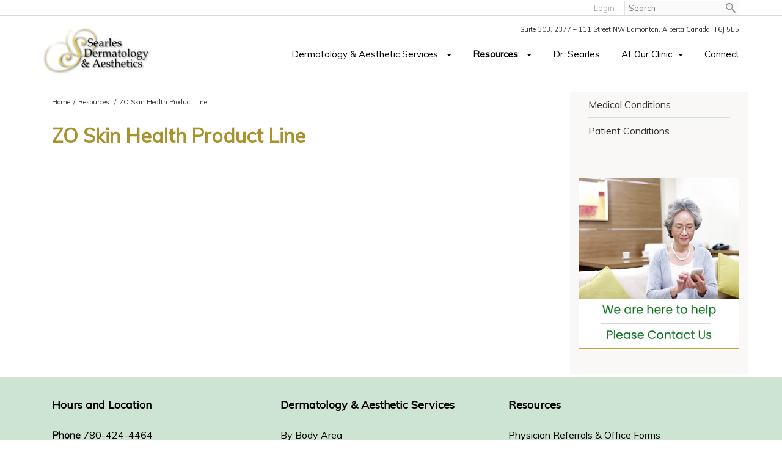

--- FILE ---
content_type: text/html; charset=UTF-8
request_url: https://www.drsearles.ca/zo-skin-health-product-line
body_size: 7027
content:
<!DOCTYPE html>
<html lang = "en">
    <head>
<title>ZO Skin Health Product Line</title><meta xmlns:og="http://ogp.me/ns#" property="og:title" content="ZO&#x20;Skin&#x20;Health&#x20;Product&#x20;Line" />
<meta xmlns:og="http://ogp.me/ns#" property="og:url" content="https&#x3A;&#x2F;&#x2F;www.drsearles.ca&#x2F;zo-skin-health-product-line&#x3F;mid&#x3D;981" />
<meta xmlns:og="http://ogp.me/ns#" property="og:type" content="website" />
<meta name="twitter:card" content="summary"></meta>

<meta http-equiv="Content-Type" content="text/html; charset=UTF-8" />
<meta name="keywords" content="" />
<meta name="description" content="" />
<meta name="googlebot" content="noarchive" />
<meta name="viewport" content="width=device-width,initial-scale=1.0" />
<meta http-equiv="X-UA-Compatible" content="IE=edge" />
<meta name="robots" content="index, follow" />
<meta name="generator" content="Shoutcms" />
<meta http-equiv="content-language" content="en" />

<link rel="canonical" href="https://www.drsearles.ca/zo-skin-health-product-line">

<link rel="home" title="Home" href="/" />



<link rel="stylesheet" href="/shout/web/v6.47.6.R20250717/lib/com.github.necolas/normalize.css" data-eqcss-read="true" />
<link rel="stylesheet" href="https://assets-web0.shoutcms.net/cdn/ajax/lib/fontawesome/6.4.0/css/all.min.css" data-eqcss-read="true" />
<link rel="stylesheet" href="https://assets-web0.shoutcms.net/cdn/ajax/lib/fontawesome/6.4.0/css/v4-shims.min.css" data-eqcss-read="true" />
<link rel="stylesheet" href="https://fonts.googleapis.com/icon?family=Material+Icons" data-eqcss-read="true" />
<link rel="stylesheet" href="/shout/web/v6.47.6.R20250717/node_modules/jquery-ui-dist/jquery-ui.structure.min.css" data-eqcss-read="true" />
<link rel="stylesheet" href="/shout/web/v6.47.6.R20250717/lib/com.shoutcms/jquery-ui/shoutgreysquare/jquery-ui.theme.min.css" data-eqcss-read="true" />
<link rel="stylesheet" href="/shout/web/v6.47.6.R20250717/lib/com.shoutcms/jquery-ui/shoutgreysquare/jquery-ui.shout.css" data-eqcss-read="true" />
<link rel="stylesheet" href="/shout/web/v6.47.6.R20250717/shout/resources/css/sitefront.css" data-eqcss-read="true" />
<link rel="stylesheet" href="/shout/web/v6.47.6.R20250717/shout/resources/css/shout-sitefront-notification.css" data-eqcss-read="true" />
<link rel="stylesheet" type="text/css" href="https://assets-web0.shoutcms.net/data/templates/skins/savagedragon/skin/modules/resources/components/bootstrap-3.1.1/live/css/bootstrap.min.css" data-eqcss-read="true" />
<link rel="stylesheet" type="text/css" href="https://assets-web0.shoutcms.net/data/templates/skins/savagedragon/skin/modules/resources/css/responsive.min.css?v=1753911321" data-eqcss-read="true" />
<link rel="stylesheet" type="text/css" data-origin="theme" href="https://assets-web0.shoutcms.net/data/templates/themes/savagedragon/newinstall/theme/resources/css/clean.css?v=1753911342" data-eqcss-read="true" />
<link rel="stylesheet" type="text/css" data-origin="theme" href="https://assets-web0.shoutcms.net/data/templates/themes/savagedragon/newinstall/theme/resources/cssc/theme.css?v=1753911342" data-eqcss-read="true" />
<link rel="stylesheet" href="/data/feature/live/d41d8cd98f00b204e9800998ecf8427e-19691231T170000/resources/css/feature.min.css" data-eqcss-read="true" />
<link rel="stylesheet" href="/data/design/live/20200824T083246/resources/css/override.min.css" data-eqcss-read="true" />
<link rel="stylesheet" href="/data/cache/content-snippet/20250730T153542/combined_snippet.min.css" data-eqcss-read="true" />

<style type="text/css" data-eqcss-read="true" >


abbr.sui-abbr-tooltip
{
    border-bottom: 1px dotted;
    text-decoration: underline dotted;
    pointer-events: auto;
}


</style>

<!-- Global site tag (gtag.js) - Google Analytics -->
<script async src="https://www.googletagmanager.com/gtag/js?id=G-4C5XWN137L"></script>
<script>
  window.dataLayer = window.dataLayer || [];
  function gtag(){dataLayer.push(arguments);}

  gtag('js', new Date());
  gtag('config', 'G-4C5XWN137L');

</script>
<script class="sui-scripts--data_layers" type="text/javascript">
//<![CDATA[
window.dataLayer = window.dataLayer || [];
  window.dataLayer = window.dataLayer || [];
// ]]>
</script>
<script src="/shout/web/v6.47.6.R20250717/node_modules/systemjs/dist/system.js" type="text/javascript"></script>
<script src="/shout/web/v6.47.6.R20250717/node_modules/jquery/dist/jquery.min.js" type="text/javascript"></script>
<script src="/shout/web/v6.47.6.R20250717/lib/jquery/jquery-noconflict.js" type="text/javascript"></script>
<script src="/shout/web/v6.47.6.R20250717/lib/jquery/jquery-migrate-quiet.js" type="text/javascript"></script>
<script src="/shout/web/v6.47.6.R20250717/node_modules/jquery-migrate/dist/jquery-migrate.min.js" type="text/javascript"></script>
<script src="/shout/web/v6.47.6.R20250717/node_modules/jquery-ui-dist/jquery-ui.min.js" type="text/javascript"></script>
<script src="/shout/web/v6.47.6.R20250717/shout/modules/core/resources/js/shout/jquery.shout.suidialog.js" type="text/javascript"></script>
<script src="/shout/web/v6.47.6.R20250717/node_modules/lodash/lodash.min.js" type="text/javascript"></script>
<script src="/shout/web/v6.47.6.R20250717/lib/jquery/vendors/com.github/gabceb/jquery-browser-plugin/jquery-browser-0.0.7/dist/jquery.browser.js" type="text/javascript"></script>
<script src="/shout/web/v6.47.6.R20250717/node_modules/popper.js/dist/umd/popper.min.js" type="text/javascript"></script>
<script src="/shout/web/v6.47.6.R20250717/node_modules/tippy.js/dist/tippy.iife.min.js" type="text/javascript"></script>
<script src="/shout/web/v6.47.6.R20250717/shout/resources/js/shout.js" type="text/javascript"></script>
<script src="/shout/web/v6.47.6.R20250717/shout/modules/core/resources/js/member.js" type="text/javascript"></script>
<script src="/shout/web/v6.47.6.R20250717/shout/modules/store/resources/js/minicart.js" type="text/javascript"></script>
<script src="/shout/web/v6.47.6.R20250717/shout/modules/store/resources/js/store.js" type="text/javascript"></script>
<script src="/shout/web/v6.47.6.R20250717/shout/modules/store/resources/js/microcart.js" type="text/javascript"></script>
<script src="/shout/web/v6.47.6.R20250717/shout/modules/store/resources/js/productoptions.js" type="text/javascript"></script>
<script src="/shout/web/v6.47.6.R20250717/shout/modules/store/resources/js/productquickview.js" type="text/javascript"></script>
<script src="/shout/web/v6.47.6.R20250717/shout/modules/core/resources/js/common.js" type="text/javascript"></script>
<script src="https://assets-web0.shoutcms.net/data/templates/skins/savagedragon/skin/modules/resources/components/bootstrap-3.1.1/live/js/bootstrap.min.js" type="text/javascript"></script>
<script src="https://assets-web0.shoutcms.net/data/templates/skins/savagedragon/skin/modules/resources/components/bootstrap-3.1.1/live/js/shout-bootstrap.min.js?v=1753911320" type="text/javascript"></script>
<script src="/data/cache/content-snippet/20250730T153542/combined_snippet.min.js" type="text/javascript"></script>
<script class="sui-script sui-script--non_ready" type="text/javascript" defer="defer">
/* <![CDATA[ */

    // See HTML::configureJS
    Shout.configure({"location":"\/\/www.drsearles.ca\/content.php","action":150,"libroot":"\/shout\/web\/v6.47.6.R20250717","absRoot":"","module":{"admin":{"dialog":{"default_width":"SHOUTCMS_ADMIN_DIALOG_WIDTH"}}}});

    // See HTML::configureJS
    Shout.configure({"module":{"store":{"cart":{"mini":{"cell":"\u0027\u003Ctable cellspacing=\u00220\u0022 cellpadding=\u00220\u0022\u003E\u003Ctr valign = \u0022top\u0022 class=\u0022top\u0022\u003E\u003Ctd class=\u0022top left top-left\u0022\u003E\u003C\/td\u003E\u003Ctd class=\u0022top center top-center\u0022\u003E\u003C\/td\u003E\u003Ctd class=\u0022top right top-right\u0022\u003E\u003C\/td\u003E\u003C\/tr\u003E\u003Ctr valign = \u0022top\u0022 class=\u0022center\u0022\u003E\u003Ctd class=\u0022center left center-left\u0022\u003E\u003C\/td\u003E\u003Ctd class=\u0022center center center-center\u0022\u003E\u003C\/td\u003E\u003Ctd class=\u0022center right center-right\u0022\u003E\u003C\/td\u003E\u003C\/tr\u003E\u003Ctr valign = \u0022top\u0022 class=\u0022bottom\u0022\u003E\u003Ctd class=\u0022bottom left bottom-left\u0022\u003E\u003C\/td\u003E\u003Ctd class=\u0022bottom center bottom-center\u0022\u003E\u003C\/td\u003E\u003Ctd class=\u0022bottom right bottom-right\u0022\u003E\u003C\/td\u003E\u003C\/tr\u003E\u003Ctr valign = \u0022top\u0022 class=\u0022middle\u0022\u003E\u003Ctd class=\u0022middle left middle-left\u0022\u003E\u003Cdiv class=\u0022minicart-image\u0022\u003E\u0027 + pic + \u0027\u003C\/div\u003E\u003C\/td\u003E\u003Ctd class=\u0022middle center middle-center\u0022\u003E\u003Cdiv class=\u0022minicart-productname\u0022\u003E\u0027 + product.title + \u0027\u003C\/div\u003E\u003C\/td\u003E\u003Ctd class=\u0022middle right middle-right\u0022\u003E\u003Cdiv class=\u0022minicart-quantity\u0022\u003E\u0027 + qty + \u0027\u003C\/div\u003E\u003C\/td\u003E\u003C\/tr\u003E\u003C\/table\u003E\u0027","sep":"\u001e","store_mode_checkout":false,"product_option_types":{"browse_product":12,"listbox":3,"checkbox":2,"radio":14,"content":15,"buttonlist":16,"price":10,"quantity":13,"square":101,"circle":102,"rectangle":103,"sphere":202,"cube":201,"rectangular_prism":204,"cylinder":203,"email":21}}}}}});

    // See HTML::configureJS
    Shout.configure({"module":{"store":{"microcart":{"config":{"productCount":0,"prefix":"\u003Cspan class=\u0022sui-microcart-widget__label\u0022\u003ECart\u003C\/span\u003E\u003Cspan class=\u0022sui-microcart-widget__count\u0022\u003E","suffix":"\u003C\/span\u003E"}}}}});

    // See HTML::configureJS
    Shout.configure({"module":{"core":{"notifications":{"states":{"4":"ui-state-default","0":"ui-state-info","3":"ui-state-error","1":"ui-state-info","2":"ui-state-success"},"icons":{"4":"ui-icon-info","0":"ui-icon-notice","3":"ui-icon-alert","1":"ui-icon-notice","2":"ui-icon-check"},"types":{"4":"info","0":"warning","3":"error","1":"notice","2":"success"}}}}});


/* ]]> */
</script>

<!--[if lte IE 6]>
            <script src = "https://assets-web0.shoutcms.net/data/templates/skins/savagedragon/skin/modules/resources/js/supersleight-min.js" type = "text/javascript" ></script>
            <![endif]-->
        <!--[if lte IE 8]>
            <script src = "https://assets-web0.shoutcms.net/data/templates/skins/savagedragon/skin/modules/resources/components/respond-1.1.0/respond.min.js" type = "text/javascript" ></script>
            <![endif]-->
        <!--[if lte IE 9]>
            <script src = "https://assets-web0.shoutcms.net/data/templates/skins/savagedragon/skin/modules/resources/components/html5shiv-3.7.0/dist/html5shiv.js" type = "text/javascript" ></script>
            <![endif]-->


</head>

    <body id="page-right-sidebar" class="body page right-sidebar responsive with-sidebar" data-nav--hid = "kz0XlgmJjyrMmGQB" data-nav--oid = "1806476149">
<div class="sui-sf-notifications">
</div>
        <div class="page-wrapper">
            <header class="page-header-wrapper">
                <div class="top-of-website section-wrapper root-section-wrapper">
                    <div class="content-wrapper">
                        
                    </div>
                </div>
                <div class="top-site-bar section-wrapper root-section-wrapper">
                    <div class="quick-nav content-wrapper">
                        <div class="site-top-bar">
                            
                        </div>
                        <div class="nav-links">
                            <span class="general-links">
                                <a href="/" class="altnav-home">Home</a>
                                <a href="/connect" class="altnav-contact">Contact</a>
                                <a href="/content.php?action=sitemap" class="altnav-sitemap">Sitemap</a>
                            </span>
                            <span class="account-links">
                                <span class="my-account">
                                    
                                </span>
                                <span class="login-logout">
                                    
                                    <a href="/my-account/" loggedin="Array" class="myAccountLogin">login</a>
                                </span>
                            </span>
                            <span class="store-links">
                                <span class="cart-product-count">
                                    <a href="/content.php?module=store&mode=3" rel="nofollow"></a>
                                </span>
                                <span class="cart-checkout">
                                    <a href="/content.php?module=store&mode=3" rel="nofollow">Checkout</a>
                                </span>
                                <span class="store-microcart">
                                    <a id="microcart-0" class="microcart" href="/content.php?module=store&amp;mode=3"></a>
                                </span>
                            </span>
                        </div>
                        <div class="quick-search site-search">
                            <form name="searchform" method="GET" action="/content.php"><input type="hidden" name="action" value="search"/>
<input id="querystring" name="search" type="search" autocapitalize="off" autocomplete="" autocorrect="off" spellcheck="false" value=""  placeholder="Search" class="search-text" onfocus="this.select();" /><input type = "submit" value = "" class = "search-button" /></form>
                        </div>
                    </div>
                </div>
                <div class="top-site-header section-wrapper root-section-wrapper">
                    <div class="content-wrapper">
                                
                                
                        <div class="site-header section-wrapper sub-section-wrapper">
                            <div class="content-wrapper">
            <p>Suite 303, 2377 – 111 Street NW Edmonton, Alberta Canada, T6J 5E5</p>
<div style="text-align: left;"><a href="/"><img src="/uploads/files/Images/dr-searles-logo_03.jpg" alt="" width="178" height="85"></a><br></div>
<p><br></p>
                            </div>
                        </div>
            
                                
                        <nav class="primary-nav section-wrapper sub-section-wrapper">
                            <div class="content-wrapper">
            <div class = "navbar navbar-default navigation-first">
<div class="navbar-header">
<a class="btn btn-default navbar-btn navbar-toggle" data-toggle="collapse" data-target=".navbar-collapse">
<span class="icon-bar"></span>
<span class="icon-bar"></span>
<span class="icon-bar"></span>
</a>
<a class="navbar-brand" href="/">Gordon Searles </a>
</div>
<div class="navbar-collapse collapse">
<ul class="nav navbar-nav">
<li>
<a href="/home">Home</a>
</li>
<li class="dropdown">
<a href="/dermatology-aesthetic-services" class="dropdown-toggle" data-toggle="dropdown">Dermatology & Aesthetic Services <b class="caret"></b></a>
<ul class="dropdown-menu">
<li>
<a href="/dermatology-aesthetic-services">Dermatology & Aesthetic Services </a>
</li>
<li class="dropdown-submenu">
<a href="/vitiligo-pigmentation-institute" class="dropdown-toggle" data-toggle="dropdown">Vitiligo & Pigmentation Institute</a>
<ul class="dropdown-menu">
<li>
<a href="/vitiligo-pigmentation-institute">Vitiligo & Pigmentation Institute</a>
</li>
<li>
<a href="/melasma-blogs">Melasma Blogs</a>
</li>
<li class="dropdown-submenu">
<a href="/vitiligo-blogs" class="dropdown-toggle" data-toggle="dropdown">Vitiligo Blogs</a>
<ul class="dropdown-menu">
<li>
<a href="/vitiligo-blogs">Vitiligo Blogs</a>
</li>
<li>
<a href="/blog-what-is-vitiligo">BLOG;  What is Vitiligo?</a>
</li>
</ul>

</li>
<li>
<a href="/blog-building-a-melasma-friendly-skincare-routine">BLOG:   Building a Melasma-Friendly Skincare Routine</a>
</li>
<li>
<a href="/blog-exploring-treatment-options-topicals-chemical-peels-and-laser-therapy-for-melasma">BLOG:  Exploring Treatment Options: Topicals, Chemical Peels, and Laser Therapy for Melasma</a>
</li>
<li>
<a href="/blog-the-role-of-sun-protection-in-managing-melasma">BLOG:  The Role of Sun Protection in Managing Melasma</a>
</li>
<li>
<a href="/blog-top-melasma-triggers-and-how-to-avoid-them">BLOG:  Top Melasma Triggers and How to Avoid Them</a>
</li>
<li>
<a href="/blog-understanding-melasma-causes-symptoms-and-types">BLOG:  Understanding Melasma: Causes, Symptoms and Types</a>
</li>
<li>
<a href="/blog-common-myths-and-facts-about-vitiligo">BLOG:  Common Myths and Facts about Vitiligo</a>
</li>
<li>
<a href="/blog-building-self-confidence-with-vitiligo">BLOG:  Building Self confidence with Vitiligo</a>
</li>
<li>
<a href="/blog-exploring-treatment-options">BLOG:  Exploring Treatment Options</a>
</li>
<li>
<a href="/blog-diet-and-lifestyle-changes-in-vitiligo">BLOG:  Diet and Lifestyle Changes in Vitiligo</a>
</li>
</ul>

</li>
<li class="dropdown-submenu">
<a href="/by-body-area" class="dropdown-toggle" data-toggle="dropdown"> By Body Area</a>
<ul class="dropdown-menu">
<li>
<a href="/by-body-area"> By Body Area</a>
</li>
<li>
<a href="/forehead">Forehead</a>
</li>
<li>
<a href="/eyebrows">Eyebrows</a>
</li>
<li>
<a href="/glabella">Glabella</a>
</li>
<li>
<a href="/cheeks">Cheeks</a>
</li>
<li>
<a href="/chin">Chin</a>
</li>
<li>
<a href="/lips">Lips</a>
</li>
<li>
<a href="/nasolabial-folds">Nasolabial Folds</a>
</li>
<li>
<a href="/jaw">Jaw</a>
</li>
<li>
<a href="/earlobes">Earlobes</a>
</li>
<li>
<a href="/arms">Arms</a>
</li>
<li>
<a href="/hands">Hands</a>
</li>
<li>
<a href="/chest">Chest</a>
</li>
<li>
<a href="/back">Back</a>
</li>
<li>
<a href="/bikini-area">Bikini Area</a>
</li>
<li>
<a href="/legs">Legs</a>
</li>
<li>
<a href="/feet">Feet</a>
</li>
</ul>

</li>
<li class="dropdown-submenu">
<a href="/by-method" class="dropdown-toggle" data-toggle="dropdown">By Method</a>
<ul class="dropdown-menu">
<li>
<a href="/by-method">By Method</a>
</li>
<li>
<a href="/general-medical-dermatology">General Medical Dermatology</a>
</li>
<li>
<a href="/mole-surveys">Mole Surveys</a>
</li>
<li>
<a href="/skin-cancer-monitoring-treatment">Skin Cancer Monitoring & Treatment</a>
</li>
<li>
<a href="/photomedicine">Photomedicine</a>
</li>
<li class="dropdown-submenu">
<a href="/tissue-fillers" class="dropdown-toggle" data-toggle="dropdown">Tissue Fillers</a>
<ul class="dropdown-menu">
<li>
<a href="/tissue-fillers">Tissue Fillers</a>
</li>
<li>
<a href="/restylane">Restylane</a>
</li>
<li>
<a href="/perlane">Perlane</a>
</li>
<li>
<a href="/radiesse">Radiesse</a>
</li>
</ul>

</li>
<li class="dropdown-submenu">
<a href="/botox-procedures" class="dropdown-toggle" data-toggle="dropdown">Botox Procedures</a>
<ul class="dropdown-menu">
<li>
<a href="/botox-procedures">Botox Procedures</a>
</li>
<li>
<a href="/botox-cosmetic">Botox Cosmetic</a>
</li>
<li>
<a href="/botox-therapeutic">Botox Therapeutic</a>
</li>
<li>
<a href="/botox-hyperhidrosis">Botox Hyperhidrosis</a>
</li>
</ul>

</li>
<li class="dropdown-submenu">
<a href="/laser-and-light-technologies" class="dropdown-toggle" data-toggle="dropdown">Laser and Light Technologies</a>
<ul class="dropdown-menu">
<li>
<a href="/laser-and-light-technologies">Laser and Light Technologies</a>
</li>
<li>
<a href="/laser-genesis-skin-therapy">Laser Genesis Skin Therapy</a>
</li>
<li>
<a href="/vascular-laser">Vascular Laser</a>
</li>
<li>
<a href="/hair-reduction">Hair Reduction</a>
</li>
<li>
<a href="/pearl-facial-rejuvenation">Pearl Facial Rejuvenation</a>
</li>
<li>
<a href="/ipl-with-levulan">IPL with Levulan</a>
</li>
<li>
<a href="/pigmentary-reduction">Pigmentary Reduction</a>
</li>
</ul>

</li>
<li>
<a href="/metvix-photodynamic-therapy">Metvix Photodynamic Therapy</a>
</li>
<li>
<a href="/ematrix-sublative-rejuvenation">eMatrix Sublative Rejuvenation</a>
</li>
<li>
<a href="/medical-microdermabrasion">Medical Microdermabrasion</a>
</li>
</ul>

</li>
<li class="dropdown-submenu">
<a href="/skin-care-products" class="dropdown-toggle" data-toggle="dropdown">Skin Care Products</a>
<ul class="dropdown-menu">
<li>
<a href="/skin-care-products">Skin Care Products</a>
</li>
<li>
<a href="/skin-ceuticals-product-line">Skin Ceuticals Product Line </a>
</li>
<li>
<a href="/zo-skin-health-products">ZO Skin Health Product Line</a>
</li>
<li>
<a href="/zo-medical-products">ZO Medical Product Line</a>
</li>
<li>
<a href="/lip-products-by-sara-happ-all">Lip Products by Sara Happ</a>
</li>
</ul>

</li>
</ul>

</li>
<li class="dropdown active">
<a href="/resources" class="dropdown-toggle" data-toggle="dropdown">Resources <b class="caret"></b></a>
<ul class="dropdown-menu">
<li class=" active">
<a href="/resources">Resources </a>
</li>
<li class="dropdown-submenu">
<a href="/medical-conditions" class="dropdown-toggle" data-toggle="dropdown">Medical Conditions</a>
<ul class="dropdown-menu">
<li>
<a href="/medical-conditions">Medical Conditions</a>
</li>
<li>
<a href="/post-inflammatory-hyperpigmentation">Post Inflammatory Hyperpigmentation</a>
</li>
<li>
<a href="/age-spots">Age Spots</a>
</li>
<li>
<a href="/melasma">Melasma </a>
</li>
<li>
<a href="/vitiligo">Vitiligo</a>
</li>
<li>
<a href="/psoriasis">Psoriasis</a>
</li>
<li>
<a href="/acne">Acne</a>
</li>
<li>
<a href="/atopic-eczema-resources">Atopic Eczema</a>
</li>
<li>
<a href="/lice">Lice</a>
</li>
<li>
<a href="/scables">Scables</a>
</li>
<li>
<a href="/shingles">Shingles</a>
</li>
<li>
<a href="/urticaria-and-hives">Urticaria and Hives</a>
</li>
<li>
<a href="/drug-allergy">Drug Allergy</a>
</li>
</ul>

</li>
<li class="dropdown-submenu">
<a href="/patient-conditions" class="dropdown-toggle" data-toggle="dropdown">Patient Conditions</a>
<ul class="dropdown-menu">
<li>
<a href="/patient-conditions">Patient Conditions</a>
</li>
<li>
<a href="/acanthosis-nigricans">Acanthosis Nigricans </a>
</li>
<li>
<a href="/alopecia-areata">Alopecia Areata </a>
</li>
<li>
<a href="/atopic-eczema">Atopic Eczema</a>
</li>
<li>
<a href="/azathioprine">Azathioprine</a>
</li>
<li>
<a href="/basal-cell-carcinoma">Basal Cell Carcinoma</a>
</li>
<li>
<a href="/boils">Boils</a>
</li>
<li>
<a href="/bowen-s-disease">Bowen's Disease</a>
</li>
<li>
<a href="/chondrodermatitis-nodularis">Chondrodermatitis Nodularis </a>
</li>
<li>
<a href="/cryotherapy">Cryotherapy</a>
</li>
<li>
<a href="/cyclosporine">Cyclosporine</a>
</li>
<li>
<a href="/cysts-epidermoid-and-sebaceous">Cysts - Epidermoid and Sebaceous </a>
</li>
<li>
<a href="/dermatofibroma">Dermatofibroma</a>
</li>
<li>
<a href="/digital-myxoid-cyst">Digital Myxoid Cyst</a>
</li>
<li>
<a href="/discoid-lupus-erythematosus">Discoid Lupus Erythematosus</a>
</li>
<li>
<a href="/erythema-multiforme">Erythema Multiforme </a>
</li>
<li>
<a href="/etanercept">Etanercept</a>
</li>
<li>
<a href="/granuloma-annulare">Granuloma Annulare</a>
</li>
<li>
<a href="/herpes-simplex">Herpes simplex</a>
</li>
<li>
<a href="/hidradenitis-suppurativa">Hidradenitis Suppurativa </a>
</li>
<li>
<a href="/hydroxychloroquine">Hydroxychloroquine </a>
</li>
<li>
<a href="/humira-adalimumab">Humira Adalimumab</a>
</li>
<li>
<a href="/hyperhidrosis">Hyperhidrosis</a>
</li>
<li>
<a href="/infliximab">Infliximab</a>
</li>
<li>
<a href="/intralesional-steroid-therapy">Intralesional Steroid Therapy</a>
</li>
<li>
<a href="/keloids">Keloids </a>
</li>
<li>
<a href="/skin-cancer">Skin Cancer </a>
</li>
</ul>

</li>
</ul>

</li>
<li>
<a href="/dr-searles">Dr. Searles</a>
</li>
<li class="dropdown">
<a href="/at-our-clinic" class="dropdown-toggle" data-toggle="dropdown">At Our Clinic<b class="caret"></b></a>
<ul class="dropdown-menu">
<li>
<a href="/at-our-clinic">At Our Clinic</a>
</li>
<li>
<a href="/patient-documents">Patient Documents</a>
</li>
</ul>

</li>
<li>
<a href="/connect">Connect</a>
</li>
</ul>

</div>
</div>

                            </div>
                        </nav>
            
                    </div>
                </div>
                <div class="site-header-image section-wrapper root-section-wrapper">
                    <div class="content-wrapper">
                        
                    </div>
                </div>
            </header>

            <div class="page-content-wrapper">
                <div class="columns-wrapper section-wrapper root-section-wrapper">
                    <div class="content-wrapper">
                    <div class="content-row">
                        <section class="main-column-left main-column">
                            <div class="top-page-bar section-wrapper sub-section-wrapper">
                                <div class="content-wrapper">
                                    <span class="breadcrumb-bar">
                                        <a class = "breadcrumb-trail" href="/home">Home</a><span class = "divider">/</span><a class = "breadcrumb-trail" href="/resources">Resources </a><span class = "divider">/</span><a class = "breadcrumb-trail" href="/zo-skin-health-product-line">ZO Skin Health Product Line</a>
                                    </span>
                                    <span class="page-buttons">
                                        <span class="print-this-page">
                                            <a href="javascript:window.print();" class="print-button">Print This Page</a>
                                        </span>
                                        <span class="social-buttons">
                                            <span class="facebook-like-button">
                                                
                                            </span>
                                            <span class="twitter-tweet-button">
                                                
                                            </span>
                                        </span>
                                    </span>
                                </div>
                            </div>

                            <div class="featured-content full-size-features">
                                <figure class="headline-carousel section-wrapper sub-section-wrapper relation">
                                    <div class="content-wrapper">
                                        
                                    </div>
                                </figure>
                            </div>

                            <div class="content-header-content section-wrapper sub-section-wrapper">
                                <div class="content-wrapper">
                                    <div class="content_meta content_meta content_meta--row">
                            </div>

                                </div>
                            </div>

                            <div class="content-header-title section-wrapper sub-section-wrapper">
                                <div class="content-wrapper">
                                    
                                </div>
                            </div>

                            <div class="content-header-summary section-wrapper sub-section-wrapper">
                                <div class="content-wrapper">
                                    
                                </div>
                            </div>

                            <figure class="gallery section-wrapper sub-section-wrapper">
                                <div class="content-wrapper">
                                    
                                </div>
                            </figure>

                            <div class="section-wrapper sub-section-wrapper">
                                <div class="content-wrapper">
                                    
                                </div>
                            </div>

                            <div class="zone-section zone-main-section section-wrapper sub-section-wrapper">
                                <div class="content-wrapper">
                                    <div class="zone zone-main"><div class="zone-content"><div id = "block-vlyLrYqgJ8MAe6xP" class = "block&#x20;sui-sf-c-block--default" data-block--hid = "vlyLrYqgJ8MAe6xP" data-block--oid = "295795556" data-block--type = "content"><div class="block-content"><div class="block-block_content editor-content site-link"><h1>ZO Skin Health Product Line<br /><br /></h1></div></div></div></div></div>
                                </div>
                            </div>

                            <div class="content_calendar section-wrapper sub-section-wrapper">
                                <div class="content-wrapper">
                                    
                                </div>
                            </div>

                            <div class="list-feature_list list list-unified_list-items section-wrapper sub-section-wrapper">
                                <div class="content-wrapper">
                                    
                                </div>
                            </div>

                            <div class="list list-related_lists section-wrapper sub-section-wrapper">
                                <div class="content-wrapper">
                                    
                                </div>
                            </div>

                            <div class="section-wrapper sub-section-wrapper">
                                <div class="content-wrapper">
                                    
                                </div>
                            </div>

                            <div class="section-wrapper sub-section-wrapper">
                                <div class="content-wrapper">
                                    
                                </div>
                            </div>

                            <div class="section-wrapper sub-section-wrapper">
                                <div class="content-wrapper">
                                    
                                </div>
                            </div>

                            <div class="featured-content full-size-features">
                                <div class="medium-feature section-wrapper sub-section-wrapper relation">
                                    <div class="content-wrapper">
                                        
                                    </div>
                                </div>
                                <div class="fullwidth-feature section-wrapper sub-section-wrapper relation">
                                    <div class="content-wrapper">
                                        
                                    </div>
                                </div>
                                <div class="large-feature section-wrapper sub-section-wrapper relation">
                                    <div class="content-wrapper">
                                        
                                    </div>
                                </div>
                            </div>

                            <div class="list list-unified_list-items section-wrapper sub-section-wrapper">
                                <div class="content-wrapper">
                                    
                                </div>
                            </div>

                            <div class="zone-section zone-bottom-section section-wrapper sub-section-wrapper">
                                <div class="content-wrapper">
                                    
                                </div>
                            </div>

                            <div class="user-inputs">
                                <div class="page-form section-wrapper sub-section-wrapper">
                                    <div class="content-wrapper">
                                        
                                    </div>
                                </div>
                                <div class="page-submissions section-wrapper sub-section-wrapper">
                                    <div class="content-wrapper">
                                        
                                    </div>
                                </div>
                                <div class="poll ratings section-wrapper sub-section-wrapper">
                                    <div class="content-wrapper">
                                        
                                    </div>
                                </div>
                                <div class="page-comments section-wrapper sub-section-wrapper">
                                    <div class="content-wrapper">
                                        
                                    </div>
                                </div>
                            </div>
                        </section>

                        <aside class="side-column-right side-column">
                            <nav class="sub-nav side-nav section-wrapper sub-section-wrapper">
                                <div class="content-wrapper">
                                    <div class = "navigation-second"><ul>
<li class="menu_item has_children nav-medical-conditions nav-item-1" ><span class="child_indicator"></span><a href="/medical-conditions">Medical Conditions</a></li>
<li class="menu_item has_children nav-patient-conditions nav-item-last nav-item-2" ><span class="child_indicator"></span><a href="/patient-conditions">Patient Conditions</a></li>
</ul>
</div>
                                </div>
                            </nav>

                            <div class="list list-unified_list-filter section-wrapper sub-section-wrapper">
                                <div class="content-wrapper">
                                    
                                </div>
                            </div>

                            <div class="featured-content side-features">
                                <div class="small-feature section-wrapper sub-section-wrapper relation">
                                    <div class="content-wrapper">
                                        
                                    </div>
                                </div>
                                <div class="list-feature section-wrapper sub-section-wrapper relation">
                                    <div class="content-wrapper">
                                        
                                    </div>
                                </div>
                            </div>

                            <div class="side-banners section-wrapper sub-section-wrapper">
                                <div class="content-wrapper">
                                    <span class = "column_banner_01 banner-zone">
    <span class = "banner-group">
        <a rel="nofollow" href="/banner_track.php?id=24&fresh&zone_id=41" >
<img src = "/uploads/files/Banners/contact2.png" border = "0" loading = "lazy" class = "banner-image" />
</a>
    </span>
</span>
                                    
                                    
                                    
                                    
                                </div>
                            </div>

                            <div class="social-widgets">
                                <div class="twitter-widget social-widget section-wrapper sub-section-wrapper">
                                    <div class="content-wrapper">
                                        
                                    </div>
                                </div>
                                <div class="facebook-widget social-widget section-wrapper sub-section-wrapper">
                                    <div class="content-wrapper">
                                        
                                    </div>
                                </div>
                                <div class="facebook-widget social-widget section-wrapper sub-section-wrapper">
                                    <div class="content-wrapper">
                                        
                                    </div>
                                </div>
                            </div>

                            <div class="zone-section zone-side-section section-wrapper sub-section-wrapper">
                                <div class="content-wrapper">
                                    
                                </div>
                            </div>
                        </aside>
                    </div>
                    </div>
                </div>
            </div>

            <div class="page-footer-wrapper">
                <div class="above-the-footer section-wrapper root-section-wrapper">
                    <div class="content-wrapper"></div>
                </div>
                <footer class="site-footer section-wrapper root-section-wrapper">
                    <div class="content-wrapper">
                        <table class="sui-sf-c-table--responsive" style="width: 98.2796%; table-layout: fixed; border-collapse: collapse;" cellpadding="15" border="0">
<tbody>
<tr>
<td style="width: 33%; vertical-align: top;">
<h4><strong>Hours and Location&nbsp;<br><br></strong></h4>
<strong>Phone </strong>780-424-4464&nbsp;<strong><br>Hours</strong> Mon - Fri 7:30am to 3:30pm<br><strong>Location</strong> Suite 303, &nbsp;2377 – 111 St NW <br>&nbsp;&nbsp;&nbsp;&nbsp;&nbsp;&nbsp;&nbsp;&nbsp;&nbsp;&nbsp;&nbsp;&nbsp;&nbsp;&nbsp;&nbsp;&nbsp; Edmonton, AB T6J 5E5<br><br><a class="sui-sf-c-btn sui-sf-c-btn--secondary" href="https://www.google.ca/maps/dir/53.526528,-113.4690304/dr+searles+edmonton/@53.4892055,-113.5602772,12z/data=!3m1!4b1!4m9!4m8!1m1!4e1!1m5!1m1!1s0x53a01ee308f6b1cb:0xd140545f4e409e4c!2m2!1d-113.5136292!2d53.4550818">Map link</a><br></td>
<td style="width: 33%; vertical-align: top;">
<h4><strong>Dermatology &amp; Aesthetic Services&nbsp;<br><br></strong></h4>
<p><a href="/by-body-area">By Body Area</a><br><a href="/by-method">By Method</a><br><a href="/skin-care-products">Skin Care Products</a><br></p>
<p><a href="/dr-searles">About Dr Searles</a></p>
</td>
<td style="width: 33%; vertical-align: top;">
<h4><strong>Resources&nbsp;<br></strong><br></h4>
<p><a href="/referral-office-forms">Physician Referrals &amp; Office Forms</a><br><a href="/medical-conditions">Medical Conditions</a><br></p>
<p><a href="/patient-conditions">Patient Conditions</a></p>
</td>
</tr>
</tbody>
</table>
<p><br></p>
<table style="width: 100%; border-collapse: collapse;" cellspacing="0" cellpadding="10" border="0">
<tbody>
<tr valign="top">
<td style="width: 50%;"><a href="/site-manners">Site Manners</a><br></td>
<td style="text-align: right;"><span style="color: #c0c0c0;"><span style="font-size: 12px;">Built on </span><a title="ShoutCMS - Content Management System" href="http://www.shoutcms.com/"><span style="font-size: 12px;">ShoutCMS</span></a></span></td>
</tr>
</tbody>
</table>
<p><br></p>
<p><br></p>
                    </div>
                </footer>
            </div>
        </div>
    <script class="sui-script sui-script--ready" type="text/javascript" defer="defer">
/* <![CDATA[ */
(function(){

Shout.common.tooltipify();

(function( $ ) {

$('#mini_cart-action-update').click(
    function(){
        return cart_changeQTY();
    }
);

})( jQuery );



(function ($, config) {
    $('.microcart').microcart(config);
})(jQuery, Shout.configuration.module.store.microcart.config);
})();
/* ]]> */
</script>
<script type="text/javascript">
if ('undefined' != typeof window.jQuery)
{
    (function( $ ) {

        $('.sui-block-notification-wrapper').each(
            function()
            {
                var $notification_html = $(this);
                Shout.handleNotificationEvents($notification_html);
            }
        );

    })( jQuery );
}

</script>
<script type="text/javascript">(function($){$(document).ready(function(){if($('.site-home').length){$('body').addClass('homepage');$('.site-home').remove()}})})(jQuery)</script>
</body>
</html>


--- FILE ---
content_type: text/css
request_url: https://www.drsearles.ca/data/design/live/20200824T083246/resources/css/override.min.css
body_size: 377
content:
.navbar-nav>li:first-child{display:none}.site-header>.content-wrapper>div{float:left;position:relative;z-index:100}ul.nav.navbar-nav{float:right;margin-top:14px}.content-wrapper>p{float:right;font-size:11px}.carousel .carousel-inner .item::before{opacity:0}.carousel-caption.background--dark .gallery-item-title,.carousel-caption.background--dark .gallery-item-caption,.carousel-control.background--dark,.carousel-caption.background--light .gallery-item-title,.carousel-caption.background--light .gallery-item-caption,.carousel-control.background--light{color:#255661}h1{color:#A9922D;font-weight:600}h2,h2>span{color:#3c7b44!important}p,li{styles here}.homepage .top-page-bar{display:none}aside.side-column-right.side-column{background:#faf8f6}.side-nav ul li{border-bottom:1px solid #cee4d2}.collapsable-header.ui-accordion-header.ui-state-default{border:1px solid #66A367;background:none}.collapsable-header.ui-accordion-header.ui-state-default.ui-state-active{background:#66A367}.collapsable-content.ui-accordion-content.ui-widget-content{border:1px solid #66A367}footer.site-footer.section-wrapper.root-section-wrapper{background:#cee4d2}@media (max-width:767px){.homepage .carousel .carousel-caption{top:initial;bottom:0;height:40%;text-shadow:2px 1px 2px #fff}.homepage .carousel .carousel-caption .gallery-item-caption{display:block;padding:0 15px}}